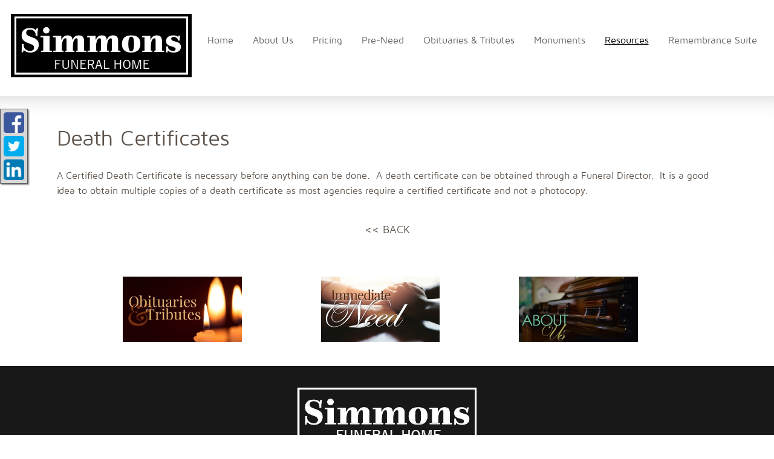

--- FILE ---
content_type: text/html;charset=UTF-8
request_url: https://simmonsfuneral.com/41/Death-Certificates.html
body_size: 5038
content:
<!DOCTYPE html>
<html lang="en-US"><head><!--Google Tag Manager--><script>(function(w,d,s,l,i){w[l]=w[l]||[];w[l].push({'gtm.start':
new Date().getTime(),event:'gtm.js'});var f=d.getElementsByTagName(s)[0],
j=d.createElement(s),dl=l!='dataLayer'?'&l='+l:'';j.async=true;j.src=
'https://www.googletagmanager.com/gtm.js?id='+i+dl;f.parentNode.insertBefore(j,f);
})(window,document,'script','dataLayer','GTM-T9Q86N3');</script><!--End Google Tag Manager--><script src="https://www.googleoptimize.com/optimize.js?id=OPT-KV5J64C"></script><title>Death Certificates | Simmons Funeral Home | Proudly Serving the Tro...</title><meta http-equiv="Content-Type" content="text/html; charset=UTF-8" /><meta content="width=device-width, initial-scale=1, maximum-scale=1, user-scalable=no" name="viewport" /><meta content="black" name="apple-mobile-web-app-status-bar-style" /><link rel="stylesheet" href="/files/basictemplate/css/standard-styles.css" /><link rel="stylesheet" type="text/css" href="/skin-files/Elegance2/css/normalize.min.css" /><link rel="stylesheet" type="text/css" href="/skin-files/Elegance2/css/layout-styles.css" /><link rel="stylesheet" type="text/css" href="/skin-files/Elegance2/css/skin.css" /><link rel="stylesheet" type="text/css" href="/skin-files/Elegance2/css/responsive.css" /><link id="theme-css-link" rel="stylesheet" href="/skin-files/Elegance2/themes/css/black-brown.css" /><link id="theme-scheme-link" rel="stylesheet" href="/blank.css" /><script type="text/javascript">var contextPathSuffix = "";

</script><script type="text/javascript" src="/files/yui/yui/yui-min.js">

</script><script type="text/javascript" src="/files/YuiConfig.js">

</script><script type="text/javascript" src="/files/scriptlibrary/js/responsive/respond.min.js">

</script><!--[if lt IE 9]><script type="text/javascript" src="/files/scriptlibrary/js/responsive/html5shiv.js"></script><![endif]--><script type="text/javascript">YUI().use("Core.SocialMediaPanelController", function(Y) { new Y.SocialMediaPanelController(''); });</script><script type="text/javascript" src="/files/admin/js/SiteAnnouncementRenderController.js">

</script><script type="text/javascript" src="/files/site/js/GoogleTagManagerClickHandler.js?v=1">

</script><link rel="canonical" href="https://simmonsfuneral.com/41/Death-Certificates.html" /><!-- Striped Table Code START --> 
<style>
table {
  max-width: 100%;
  background-color: transparent;
}

th {
  text-align: left;
}

.table {
  width: 100%;
  margin-bottom: 40px;
}

.table > thead > tr > th,
.table > tbody > tr > th,
.table > tfoot > tr > th,
.table > thead > tr > td,
.table > tbody > tr > td,
.table > tfoot > tr > td {
  padding: 2px;
  vertical-align: top;
  border-top: 1px solid #dddddd;
}

.table > thead > tr > th {
  vertical-align: bottom;
  border-bottom: 2px solid #dddddd;
}

.table > caption + thead > tr:first-child > th,
.table > colgroup + thead > tr:first-child > th,
.table > thead:first-child > tr:first-child > th,
.table > caption + thead > tr:first-child > td,
.table > colgroup + thead > tr:first-child > td,
.table > thead:first-child > tr:first-child > td {
  border-top: 0;
}

.table > tbody + tbody {
  border-top: 2px solid #dddddd;
}

.table .table {
  background-color: #ffffff;
}

.table-bordered {
  border: 1px solid #dddddd;
}

.table-bordered > thead > tr > th,
.table-bordered > tbody > tr > th,
.table-bordered > tfoot > tr > th,
.table-bordered > thead > tr > td,
.table-bordered > tbody > tr > td,
.table-bordered > tfoot > tr > td {
  border: 1px solid #dddddd;
}

.table-bordered > thead > tr > th,
.table-bordered > thead > tr > td {
  border-bottom-width: 2px;
}

.table-striped > tbody > tr:nth-child(odd) > td,
.table-striped > tbody > tr:nth-child(odd) > th {
  background-color: #f9f9f9;
}

.table-hover > tbody > tr:hover > td,
.table-hover > tbody > tr:hover > th {
  background-color: #f5f5f5;
}

table col[class*="col-"] {
  display: table-column;
  float: none;
}

table td[class*="col-"],
table th[class*="col-"] {
  display: table-cell;
  float: none;
}

.table > thead > tr > td.active,
.table > tbody > tr > td.active,
.table > tfoot > tr > td.active,
.table > thead > tr > th.active,
.table > tbody > tr > th.active,
.table > tfoot > tr > th.active,
.table > thead > tr.active > td,
.table > tbody > tr.active > td,
.table > tfoot > tr.active > td,
.table > thead > tr.active > th,
.table > tbody > tr.active > th,
.table > tfoot > tr.active > th {
  background-color: #f5f5f5;
}

.table > thead > tr > td.success,
.table > tbody > tr > td.success,
.table > tfoot > tr > td.success,
.table > thead > tr > th.success,
.table > tbody > tr > th.success,
.table > tfoot > tr > th.success,
.table > thead > tr.success > td,
.table > tbody > tr.success > td,
.table > tfoot > tr.success > td,
.table > thead > tr.success > th,
.table > tbody > tr.success > th,
.table > tfoot > tr.success > th {
  background-color: #dff0d8;
}

.table-hover > tbody > tr > td.success:hover,
.table-hover > tbody > tr > th.success:hover,
.table-hover > tbody > tr.success:hover > td,
.table-hover > tbody > tr.success:hover > th {
  background-color: #d0e9c6;
}

.table-hover > tbody > tr > td.danger:hover,
.table-hover > tbody > tr > th.danger:hover,
.table-hover > tbody > tr.danger:hover > td,
.table-hover > tbody > tr.danger:hover > th {
  background-color: #ebcccc;
}


  .table-responsive > .table {
    margin-bottom: 0;
  }
  .table-responsive > .table > thead > tr > th,
  .table-responsive > .table > tbody > tr > th,
  .table-responsive > .table > tfoot > tr > th,
  .table-responsive > .table > thead > tr > td,
  .table-responsive > .table > tbody > tr > td,
  .table-responsive > .table > tfoot > tr > td {
    white-space: nowrap;
  }
  .table-responsive > .table-bordered {
    border: 0;
  }
  .table-responsive > .table-bordered > thead > tr > th:first-child,
  .table-responsive > .table-bordered > tbody > tr > th:first-child,
  .table-responsive > .table-bordered > tfoot > tr > th:first-child,
  .table-responsive > .table-bordered > thead > tr > td:first-child,
  .table-responsive > .table-bordered > tbody > tr > td:first-child,
  .table-responsive > .table-bordered > tfoot > tr > td:first-child {
    border-left: 0;
  }
  .table-responsive > .table-bordered > thead > tr > th:last-child,
  .table-responsive > .table-bordered > tbody > tr > th:last-child,
  .table-responsive > .table-bordered > tfoot > tr > th:last-child,
  .table-responsive > .table-bordered > thead > tr > td:last-child,
  .table-responsive > .table-bordered > tbody > tr > td:last-child,
  .table-responsive > .table-bordered > tfoot > tr > td:last-child {
    border-right: 0;
  }
  .table-responsive > .table-bordered > tbody > tr:last-child > th,
  .table-responsive > .table-bordered > tfoot > tr:last-child > th,
  .table-responsive > .table-bordered > tbody > tr:last-child > td,
  .table-responsive > .table-bordered > tfoot > tr:last-child > td {
    border-bottom: 0;
  }

.widget-page .content .main-content-block .wrapper {
  max-width: 100%;
}

@media (min-width: 100em) {
  .responsive-1 .content .header-block #nav-wrap .dropdownNavigation a {
     font-size: 18px;
  }
}

@media only screen and (min-width: 1024px) {
  .footer-container .footer-area.one {
    width: 37%;
  }
  .footer-container .footer-area.last {
    margin-left: 8%;
  }
}

</style>

<!-- Stripped Table FINISH -->

<script type="text/javascript">
    YUI().use("node", "event", function (Y) {
        if (Y.one("#memorial-designer")) {
            Y.on('domready', function () {
                (function (i, s, o, g, k, c) {
                    a = s.createElement(o);
                    m = s.getElementsByTagName(o)[0];
                    a.async = 1;
                    a.src = g + '?key=' + k;
                    m.parentNode.insertBefore(a, m)
                })(window, document, 'script', '//embed.memorialideabook.com/embed.js',
                    'KBjyTyYxXAUWtL2qDAvtqPn6')
            });
        }
    });
</script>
<script type="text/javascript">var editMode = false, placeholderDataCenter, SetDataCenter = function (dataCenter) {};
YUI().use("Core.PlaceholderDataCenter", function (Y) {    placeholderDataCenter = new Y.Core.PlaceholderDataCenter([{"id":222,"data":[{"imageQuality":"Ultra","pageLink":{"pageId":15}}]},{"id":225,"data":[{"imageQuality":"Ultra","pageLink":{"pageId":40}}]},{"id":223,"data":[{"imageQuality":"Ultra","pageLink":{"pageId":55}}]},{"id":218,"data":[{"imageQuality":"Ultra","pageLink":{"pageId":24}}]},{"id":226,"data":[{"imageQuality":"Ultra","pageLink":{"pageId":15}}]}]);    SetDataCenter(placeholderDataCenter);});</script></head><body class="inside-page"><!--Google Tag Manager (noscript)--><noscript><iframe src="https://www.googletagmanager.com/ns.html?id=GTM-T9Q86N3" height="0" width="0" style="display:none;visibility:hidden"></iframe></noscript><!--End Google Tag Manager (noscript)--><div class="all-popups" id="popup-container"></div>



    
    
    <!--[if IE]><meta http-equiv="X-UA-Compatible" content="IE=edge,chrome=1"><![endif]-->
    
    
    
    
    
    
    


    <div class="base-template">
        <div class="content">
            <!--[if lt IE 7]>
                    <p class="chromeframe">You are using an outdated browser. <a href="http://browsehappy.com/">Upgrade your browser today</a> or <a href="http://www.google.com/intl/en-CA/chrome/browser/">install Google Chrome</a> to better experience this site.</p>
            <![endif]-->
            <!-- Logo and Navigation -->
            <div class="outer-wrapper header-block">
                <div class="">
                    <div class="buttons">
                        <div class="top-button-area-1"></div>
                    </div>
                    <header class="clearfix">
                        <div id="main-logo">
                            <div class="logo"><a href="/15/Home.html" data-cmspageid="15" class="placeholder-page-link"><img class="media-element" src="/147/Ultra/Untitled5.png" /></a></div>
                        </div>
                        <nav id="nav-wrap">
                            <div id="menu-icon"></div>
                            <div>




    
        



<div class="dropdownNavigation">
    <ul>
        
            <li>
                <a data-cmspageid="15" href="/15/Home.html">
                    <span data-cmspageid="15" class="primary-inner-wrapper">Home</span>
                </a>

                

                
            </li>
        
            <li>
                <a data-cmspageid="24" href="/24/About-Us.html">
                    <span data-cmspageid="24" class="primary-inner-wrapper">About Us</span>
                </a>

                
                    <div class="subMenu">
                        <ul>
                            
                                <li>
                                    <a data-cmspageid="19" href="/19/Our-Staff.html">
                                        <span data-cmspageid="19" class="sub-inner-wrapper">Our Staff</span>
                                    </a>
                                </li>
                            
                                <li>
                                    <a data-cmspageid="18" href="/18/Contact-Us.html">
                                        <span data-cmspageid="18" class="sub-inner-wrapper">Contact Us</span>
                                    </a>
                                </li>
                            
                                <li>
                                    <a data-cmspageid="45" href="/45/Testimonials.html">
                                        <span data-cmspageid="45" class="sub-inner-wrapper">Testimonials</span>
                                    </a>
                                </li>
                            
                        </ul>
                    </div>
                

                
            </li>
        
            <li>
                <a data-cmspageid="50" href="/50/Pricing.html">
                    <span data-cmspageid="50" class="primary-inner-wrapper">Pricing</span>
                </a>

                
                    <div class="subMenu">
                        <ul>
                            
                                <li>
                                    <a data-cmspageid="51" href="/51/Traditional-Funeral-Options.html">
                                        <span data-cmspageid="51" class="sub-inner-wrapper">Traditional Funeral Options</span>
                                    </a>
                                </li>
                            
                                <li>
                                    <a data-cmspageid="52" href="/52/Cremation-Options.html">
                                        <span data-cmspageid="52" class="sub-inner-wrapper">Cremation Options</span>
                                    </a>
                                </li>
                            
                                <li>
                                    <a data-cmspageid="55" href="/Forms/Online-Arrangements/8a4b9ae5f8/start.html#form-start">
                                        <span data-cmspageid="55" class="sub-inner-wrapper">Make Arrangements Online</span>
                                    </a>
                                </li>
                            
                                <li>
                                    <a data-cmspageid="53" href="/53/General-Price-List.html">
                                        <span data-cmspageid="53" class="sub-inner-wrapper">General Price List</span>
                                    </a>
                                </li>
                            
                        </ul>
                    </div>
                

                
            </li>
        
            <li>
                <a data-cmspageid="25" href="/25/Pre-Need.html">
                    <span data-cmspageid="25" class="primary-inner-wrapper">Pre-Need</span>
                </a>

                
                    <div class="subMenu">
                        <ul>
                            
                                <li>
                                    <a data-cmspageid="28" href="/28/About-Pre-Planning.html">
                                        <span data-cmspageid="28" class="sub-inner-wrapper">About Pre-Planning</span>
                                    </a>
                                </li>
                            
                        </ul>
                    </div>
                

                
            </li>
        
            <li>
                <a data-cmspageid="40" href="/40/Obituaries---Tributes.html">
                    <span data-cmspageid="40" class="primary-inner-wrapper">Obituaries &amp; Tributes</span>
                </a>

                
                    <div class="subMenu">
                        <ul>
                            
                                <li>
                                    <a data-cmspageid="23" href="/tribute/all-services/index.html">
                                        <span data-cmspageid="23" class="sub-inner-wrapper">Obituaries</span>
                                    </a>
                                </li>
                            
                                <li>
                                    <a data-cmspageid="3" href="/3/Send-Flowers.html">
                                        <span data-cmspageid="3" class="sub-inner-wrapper">Send Flowers</span>
                                    </a>
                                </li>
                            
                        </ul>
                    </div>
                

                
            </li>
        
            <li>
                <a data-cmspageid="54" href="/54/Monuments.html">
                    <span data-cmspageid="54" class="primary-inner-wrapper">Monuments</span>
                </a>

                

                
            </li>
        
            <li class="selected">
                <a data-cmspageid="12" href="/12/Resources.html">
                    <span data-cmspageid="12" class="primary-inner-wrapper">Resources</span>
                </a>

                
                    <div class="subMenu">
                        <ul>
                            
                                <li>
                                    <a data-cmspageid="11" href="/11/Grief-Resources.html">
                                        <span data-cmspageid="11" class="sub-inner-wrapper">Grief Resources</span>
                                    </a>
                                </li>
                            
                                <li>
                                    <a data-cmspageid="9" href="/9/Legal-Advice.html">
                                        <span data-cmspageid="9" class="sub-inner-wrapper">Legal Advice</span>
                                    </a>
                                </li>
                            
                                <li>
                                    <a data-cmspageid="46" href="/46/Veterans.html">
                                        <span data-cmspageid="46" class="sub-inner-wrapper">Veterans</span>
                                    </a>
                                </li>
                            
                                <li>
                                    <a data-cmspageid="39" href="/39/FAQ.html">
                                        <span data-cmspageid="39" class="sub-inner-wrapper">FAQ</span>
                                    </a>
                                </li>
                            
                        </ul>
                    </div>
                

                
            </li>
        
            <li>
                <a data-cmspageid="14" href="/14/Remembrance-Suite.html">
                    <span data-cmspageid="14" class="primary-inner-wrapper">Remembrance Suite</span>
                </a>

                
                    <div class="subMenu">
                        <ul>
                            
                                <li>
                                    <a data-cmspageid="35" href="/simple-store/1/index.html#store-start">
                                        <span data-cmspageid="35" class="sub-inner-wrapper">The Remembrance Store</span>
                                    </a>
                                </li>
                            
                                <li>
                                    <a data-cmspageid="7" href="/Forms/3D-Crystal-Tributes-US/ebdfa380eb/start.html#form-start">
                                        <span data-cmspageid="7" class="sub-inner-wrapper">3D Crystal Tributes</span>
                                    </a>
                                </li>
                            
                                <li>
                                    <a data-cmspageid="2" href="/Forms/Portraits-of-Life/f2354e1612/start.html#form-start">
                                        <span data-cmspageid="2" class="sub-inner-wrapper">Portraits of Life</span>
                                    </a>
                                </li>
                            
                        </ul>
                    </div>
                

                
            </li>
        
    </ul>
</div>


    

    

</div>
                        </nav>
                    </header>
                </div>
            </div>
            <!-- Main Content -->
            <div class="outer-wrapper main-content-block">
                <div class="wrapper clearfix">
                    <!-- Secondary Navigation =-->
                    <div class="full">
                        <div class="main-content"><div class="content-row columns-1 single-text"><div class="left-content content-placeholder"><h1>Death Certificates</h1></div>
<div class="clear-div"></div>
</div>
<div class="content-row columns-1 single-text"><div class="left-content content-placeholder"><p>A Certified Death Certificate is necessary before anything can be done.&nbsp; A death certificate can be obtained through a Funeral Director.&nbsp; It is a good idea to obtain multiple copies of a death certificate as most agencies require a certified certificate and not a photocopy.<br /></p></div>
<div class="clear-div"></div>
</div>
<div class="content-row columns-1 single-text"><div class="left-content content-placeholder"><h5 style="text-align: center;"><a data-cmspageid="9" data-cke-saved-data-cmspageid="9" data-cke-saved-href="/9/Legal-Advice.html" data-cke-saved-title="Legal Advice" href="/9/Legal-Advice.html">&lt;&lt; BACK</a></h5></div>
<div class="clear-div"></div>
</div>
</div> <!-- CONTENT PLACEHOLDER -->
                    </div>
                </div>
            </div>
            <div class="outer-wrapper call-to-actions-block">
                <div class="wrapper clearfix ">
                    <!-- Call To Action 1 -->
                    <div class="third">
                        <div class="cta-image"><a href="/40/Obituaries---Tributes.html" data-cmspageid="40" class="placeholder-page-link"><img class="media-element" src="/145/Ultra/Obits.jpg" /></a></div>
                    </div>
                    <!-- Call To Action 1 -->
                    <div class="third">
                        <div class="cta-image"><a href="/55/Make-Arrangements-Online.html" data-cmspageid="55" class="placeholder-page-link"><img class="media-element" src="/143/Ultra/ImmNeed-CTA.jpg" /></a></div>
                    </div>
                    <!-- Call To Action 1 -->
                    <div class="third last first-final">
                        <div class="cta-image"><a href="/24/About-Us.html" data-cmspageid="24" class="placeholder-page-link"><img class="media-element" src="/144/Ultra/About_Us3.jpg" /></a></div>
                    </div>
                    <div class="third last second-final">
                        <div class="cta-image"></div>
                    </div>
                </div>
            </div>
            <div class="outer-wrapper footer">
                <div class="wrapper centered clearfix">
                    <div class=""><a href="/15/Home.html" data-cmspageid="15" class="placeholder-page-link"><img class="media-element" src="/146/Ultra/Untitled4.png" /></a></div>
                    <div class=""><p><span style="font-size:24px;"><span style="color:#FFFFFF;">218 2nd Ave. |&nbsp;</span></span><span style="color: rgb(255, 255, 255); font-size: 24px;">Troy, NY 12180</span></p><p><span style="font-size: 24px; color: rgb(255, 255, 255);">Office:&nbsp;</span><span style="font-size: 24px; color: rgb(255, 255, 255);">(518) 326-3887<br />Cell: (518) 729-0111</span></p></div>
                    <div class=""></div>
                </div>
            </div>

            <!-- Page Footer -->
            <footer class="outer-wrapper feature page-footer-block">
                <div class="wrapper clearfix">
                    <div class="copyright left">
                        <a href="/admin/login.html">Admin Login</a><span class="powered-by-wrapper">&nbsp;|&nbsp;<a href="http://www.funeraltech.com">Website powered by FuneralTech</a> &amp; <a class="tribute-archive-backlink" href="https://www.tributearchive.com/">TA</a><span id="corporate-terms-wrapper"> | <a target="_blank" href="//tributetech.com/privacy-policy/">Privacy Policy</a> | <a target="_blank" href="//tributetech.com/terms-of-use/">Terms of Use</a></span></span>
                    </div>
                </div>
            </footer>
        </div>
    </div>
    <script type="text/javascript">
        YUI().use("node", "event", function (Y)
        {
            Y.on('domready', function ()
            {
                var icon = Y.one("#menu-icon");
                icon.on("click", function ()
                {
                    var el = Y.one("#nav-wrap .dropdownNavigation > ul");
                    if (el.getStyle("display") === "none")
                    {
                        el.setStyle("display", "block");
                        icon.addClass("active");
                    }
                    else
                    {
                        el.setStyle("display", "");
                        icon.removeClass("active");
                    }
                });
            });
        });

    </script>

<script>
window.addEventListener('DOMContentLoaded', function() {
  if (typeof dataLayer === 'undefined') { console.info('GTM debug mode'); dataLayer = []; }
  dataLayer.push({"abTestInfo":{"templateVersion":"Elegance2-pack-1::!scheme::theme-black-brown","serverId":"Server 05 - Instance 05::simmonsfuneralhome","testName":"None","storeTemplateVersion":"Null"}});
  dataLayer.push({"siteInfo":{"pageType":"Death Certificates","siteId":"0a4c18021e63897eb6a06dd0e6541e9bdcdcd60c2899a9be5459c064b3d046e1","websiteType":"Funeral Home","brandName":"FuneralTech","version":"Responsive","codeBase":"Legacy"}});
});
</script></body></html>

--- FILE ---
content_type: text/css;charset=UTF-8
request_url: https://simmonsfuneral.com/skin-files/Elegance2/css/responsive.css
body_size: 1669
content:
/* Responsive Full Width Version - max width 1140*/
body {
    padding: 0em;
}
.content .outer-wrapper {
    max-width: 100%;
    width: 100%;
}
.content .outer-wrapper .wrapper {
    max-width: 1140px;
    width: auto;
}

/* Navigation */
@media only screen and (max-width: 1625px){
    .content .dotted:after,
    .content .third:after,
    .content .third-cta:after{
        content:none;
    }
}

@media only screen and (max-width:1500px){
    .content .arrangement-vertical .arrangement .tribute-list .tribute{
        font-size:13px;
    }
    
    .content .arrangement-vertical .arrangement .tribute-list .tribute .date{
        font-size:10px;
    }
    
    .content .title2{
        font-size:27px;
    }
}

@media only screen and (max-width: 1375px) {
    .content .arrangement-vertical .arrangement .tribute-list .tribute .tribute-detail {
        width: 115px;
    }
}

@media only screen and (max-width:1140px){
    .content .arrangement-vertical .arrangement .tribute-list .tribute .tribute-detail{
        display: inline-block;
        width: 115px;
    }
    
    .content .arrangement-vertical .arrangement .tribute-list .tribute .date{
        padding-left:0;
    }
    
    .content .title2{
        font-size:21px;
    }
}

@media only screen and (max-width:1120px) {
    .item-list div.item {
        height: auto !important;
    }
    .content .arrangement-vertical .arrangement .tribute-list .tribute .deceased-image-missing {
        text-align: center;
        margin: 0 auto;
    }
    .content .arrangement-vertical .arrangement .tribute-list .tribute {
        padding: .7em 0 !important;
        font-size: 16px;
        text-transform: uppercase;
        font-family: 'RobotoCondensed';
        list-style-type: none;
        line-height: 20px;
        /* height: 75px; */
        box-sizing: content-box;
        margin: 0 auto;
        text-align: center;
    }
}

@media only screen and (max-width: 1023px) {
    .content .header-block #nav-wrap .dropdownNavigation > ul .subMenu > ul > li > a {
        white-space: normal;
    }
    .home-content {
        padding:0 2em;
        font-family: maven;
    }
    #nav-wrap ul li {
        display: block;
    }
    #nav-wrap ul li a {
        color: #fff;
    }
    
    .content .header-block #main-logo {
        width: 50%;
    }
    
    .content .header-block #nav-wrap .dropdownNavigation > ul,
    .content .header-block #nav-wrap .dropdownNavigation > ul .subMenu > ul,
    .content .header-block #nav-wrap #menu-icon.active {
        background-color: #5b5246;
    }
    .content .widget-footer-block .widget {
        border-color: #665f4f;
    }
    
    .content .header-block #nav-wrap .dropdownNavigation > ul {
        display: none;
    }
    .content .header-block #nav-wrap {
        position: relative;
        padding-bottom: .4em;
    }
    .content .header-block #nav-wrap .dropdownNavigation > ul li.nav-parent {
        padding-bottom: 0;
    }
    .content .header-block #nav-wrap #menu-icon {
        display: inline-block;
        cursor: pointer;
        padding: 10px;
        -webkit-border-radius: 3px;
        -moz-border-radius: 3px;
        border-radius: 3px;
        width: 45px;
        height: 30px;
    }
    .content .header-block #nav-wrap #menu-icon.active {
        -webkit-border-radius: 3px 3px 0px 0px;
        border-radius: 3px 3px 0px 0px;
    }
    .content .header-block #nav-wrap .dropdownNavigation > ul {
        margin-top: 0;
    }
    .content .header-block #nav-wrap .dropdownNavigation > ul {
        clear: both;
        position: absolute;
        top: 45px;
        min-width: 160px;
        z-index: 10000;
        padding: 5px;
        display: none;
        right: 0px;
        -webkit-border-radius: 3px 0px 3px 3px;
        border-radius: 3px 0px 3px 3px;
    }
    .content .header-block #nav-wrap .dropdownNavigation > ul li {
        clear: both;
        float: none;
    }
    .content .header-block #nav-wrap .dropdownNavigation > ul > li > a, nav .dropdownNavigation > ul .subMenu > ul a {
        background: none;
        display: inline;
        padding: 0;
        border: none;
    }
    .content .header-block #nav-wrap .dropdownNavigation > ul .subMenu > ul {
        width: auto;
        position: static;
        display: block;
        border: none;
        background: inherit;
        -webkit-box-shadow: none;
        box-shadow: none;
    }
    .content .header-block #nav-wrap .dropdownNavigation > ul .subMenu > ul li a {
        padding-left: 0;
    }
    .content .header-block #nav-wrap .dropdownNavigation > ul li {
        padding: .2em 0!important;
    }
    .content .header-block #nav-wrap .dropdownNavigation > ul .subMenu > ul {
        padding: 0!important;
        border-top: 1px solid #aaa;
        border-radius: 0;
    }
    .content .header-block #nav-wrap .dropdownNavigation > ul li > .subMenu > ul li {
        padding-left: 12px!important;
    }
    .content .header-block #nav-wrap .dropdownNavigation > ul li > ul li:last-child {
        padding-bottom: 0!important;
    }
    .content .header-block header {
        padding: 10px 0 5px;
    }
    .content .header-block #nav-wrap #menu-icon.active:before {
        content: none;
    }

    .content .header-block #nav-wrap #menu-icon:before {
        content: "\f178";
        font-family: 'FontAwesome';
        display: block;
        color: #f8f8f8;
        font-size: 14px;
        position: absolute;
        text-align: center;
        width: 100%;
        top: -22px;
        right: -5px;
    }

    .content .header-block #nav-wrap #menu-icon:after {
        content: 'Menu';
        color: #f8f8f8;
        font-size: 18px;
        display: block;
        text-align: center;
        position: relative;
        top: 3px;
    }

    .content .header-block #nav-wrap #menu-icon {
        background-image: none;
    }
}

@media only screen and (max-width: 767px) {
    .content .third {
        margin-left:0;
    }
    
    .content .arrangement-vertical .arrangement .tribute-list .tribute{
        margin-right: 20%;
        text-align: center;
    }
    
    .share-this-vertical {
        display:none;
    }
    
    body {
        padding: 0;
    }
     
    .content .header-block #main-logo .logo {
        padding-bottom: 1em;
        padding-top: .6em;
        margin-top: -10px;
    }
    
    /** Structure **/
    .content .half,
    .content .third,
    .content .third-cta,
    .content .fourth,
    .content .two-thirds,
    .content .three-fourths,
    .content .fifth,
    .content .two-fifths,
    .content .three-fifths,
    .content .four-fifths,
    .content .main-content .columns-1 .left-content,
    .content .main-content .columns-2 .left-content,
    .content .main-content .columns-2 .right-content,
    .content .main-content .columns-2 .large-content,
    .content .main-content .columns-2 .small-content,
    .content .main-content .columns-3 .left-content,
    .content .main-content .columns-3 .middle-content,
    .content .main-content .columns-3 .right-content {
        width: 100%;
        margin-right: 0%;
        float: none;
        margin-bottom: 15px;
    }
    
    .content .widget-footer-block .widget {
        margin-bottom: 30px;
        padding-bottom: 30px;
        border-bottom-style: solid;
        border-bottom-width: 1px;
        border-right: none;
    }
    .content .widget-footer-block .widget .widget.last {
        border: none;
        margin-bottom: 0;
        padding-bottom: 0;
    }
    
    .content .header-block #main-logo .logo p {
        padding-left:50px;
    }
}

@media only screen and (max-width:640px){
    .content .bot-footer > ul > li:after{
        content:none;
        padding-left:0;
        padding-right:0;
    }
    
    .footer ul{
        display:block;
        padding-left:0;
    }
    
    .footer ul li{
        float:none;
    }
    
    #widget-override .tribute2 .picture-frame .inner-frame {
        top: -285px !important;
    }
}

@media only screen and (max-width: 550px) {
}
    /** Responsive at 480px **/
    @media only screen and (max-width: 480px) {
        .content .header-block #nav-wrap {
            display: block;
        }
        .content .header-block #main-logo .logo p {
            padding-left:0;
        }
        
        .content .header-block #main-logo {
            width: 100%;
        }
        
        input[type=text], input[type=email], input[type=password], textarea, a.btn, input[type=button], input[type=submit] {
            padding: 10px 2%;
            width: 96%;
        }
        a.btn, input[type=button] {
            text-align: center;
        }
        a.small-btn {
            font-size: 14px;
            padding: .4em 2%;
        }
        a.xsmall-btn {
            font-size: 12px;
            padding: .2em 2%;
        }
        .content .header-block #nav-wrap #menu-icon {
            display: block!important;
            padding-left: 3%!important;
            padding-right: 3%!important;
            width: 94%!important;
            margin-bottom: 1.5em;
            margin-top: 0.5em;
        }
        .content .header-block header {
            text-align: center;
        }
        .content .header-block #main-logo .logo {
            float: none;
            padding-bottom: 1em;
            padding-top: .6em;
            width: 100%;
            margin-top: -10px;
            margin-left: auto;
            min-height: 0px;
        }
        .content .header-block #nav-wrap {
            float: none;
        }
        .content .header-block #nav-wrap .dropdownNavigation > ul {
            padding-left: 3%!important;
            padding-right: 3%!important;
            width: 94%!important;
            left: 0;
            text-align: left;
        }
        .content .header-block #main-logo #main-logo {
            position: relative;
            margin: auto;
            z-index: 20;
        }
    }
    
    
    /** Responsive at 1140px **/
    @media only screen and (max-width: 1140px) {
        .content .wrapper {
            width: 100%;
        }
    }
}
